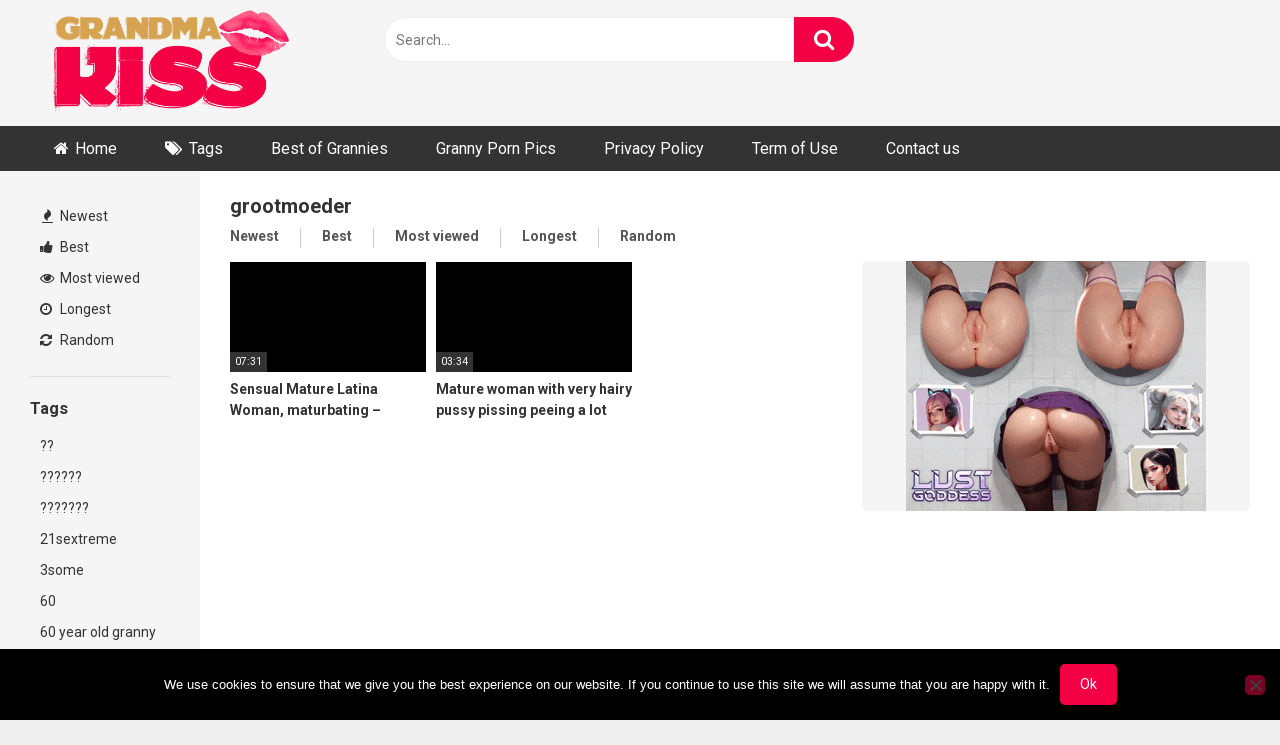

--- FILE ---
content_type: text/html; charset=UTF-8
request_url: https://grandmakiss.com/tag/grootmoeder/
body_size: 13084
content:
<!DOCTYPE html>


<html lang="en-US">
<head>
<meta charset="UTF-8">
<meta content='width=device-width, initial-scale=1.0, maximum-scale=1.0, user-scalable=0' name='viewport' />
<link rel="profile" href="https://gmpg.org/xfn/11">
<link rel="icon" href="https://grandmakiss.com/wp-content/uploads/2019/11/grandmakiss_logo.png">

<!-- Meta social networks -->

<!-- Temp Style -->


<style>
	.post-thumbnail {
		padding-bottom: 56.25%;
	}
	.post-thumbnail .wpst-trailer,
	.post-thumbnail img {
		object-fit: fill;
	}

        body.custom-background {
        background-image: url();
        background-color: #181818!important;
        background-repeat: repeat;
        background-attachment: fixed;
    }
    .site-title a {
        font-family: Open Sans;
        font-size: 36px;
    }
    .site-branding .logo img {
        max-width: 300px;
        max-height: 120px;
        margin-top: 0px;
        margin-left: 0px;
    }
    a,
    .site-title a i,
    .thumb-block:hover span.title,
    .categories-list .thumb-block:hover .entry-header .cat-title:before,
    .required,
    .post-like a:hover i,
    .top-bar i:hover,
    .menu-toggle i,
    .main-navigation.toggled li:hover > a,
    .main-navigation.toggled li.focus > a,
    .main-navigation.toggled li.current_page_item > a,
    .main-navigation.toggled li.current-menu-item > a,
    #filters .filters-select:after,
    .top-bar .membership a i,
    .thumb-block:hover .photos-count i,
    .aside-filters span:hover a,
    .aside-filters span:hover a i,
    .filters a.active,
    .filters a:hover,
    .archive-aside a:hover,
    #video-links a:hover,
    #video-links a:hover i,
    .video-share .video-share-url a#clickme:hover,
    a#show-sharing-buttons.active,
    a#show-sharing-buttons.active i,
    .morelink:hover,
    .morelink:hover i,
    .footer-menu-container a:hover,
    .categories-list .thumb-block:hover .entry-header span,
    .tags-letter-block .tag-items .tag-item a:hover,
    .menu-toggle-open,
    .search-open {
        color: #f30045;
    }
    button,
    .button,
    .btn,
    input[type="button"],
    input[type="reset"],
    input[type="submit"],
    .pagination ul li a.current,
    .pagination ul li a:hover,
    body #filters .label.secondary.active,
    .label.secondary:hover,
    .widget_categories ul li a:hover,
    a.tag-cloud-link:hover,
    .template-actors li a:hover,
    .rating-bar-meter,
    .vjs-play-progress,
    #filters .filters-options span:hover,
    .top-bar .social-share a:hover,
    .thumb-block:hover span.hd-video,
    .label:hover,
    .label:focus,
    .label:active,
    .mobile-pagination .pagination-nav span,
    .mobile-pagination .pagination-nav a {
        background-color: #f30045!important;
    }
    button:hover,
    .button:hover {
        background-color: lighten(#f30045,50%);
    }
    #video-tabs button.tab-link.active,
    .page-title,
    .page .entry-title,
    .comments-title,
    .comment-reply-title,
    input[type="text"]:focus,
    input[type="email"]:focus,
    input[type="url"]:focus,
    input[type="password"]:focus,
    input[type="search"]:focus,
    input[type="number"]:focus,
    input[type="tel"]:focus,
    input[type="range"]:focus,
    input[type="date"]:focus,
    input[type="month"]:focus,
    input[type="week"]:focus,
    input[type="time"]:focus,
    input[type="datetime"]:focus,
    input[type="datetime-local"]:focus,
    input[type="color"]:focus,
    textarea:focus,
    .filters a.active {
        border-color: #f30045!important;
    }
    ul li.current-menu-item a {
        border-bottom-color: #f30045!important;
    }
    .logo-watermark-img {
        max-width: px;
    }
    .video-js .vjs-big-play-button {
        background-color: #f30045!important;
        border-color: #f30045!important;
    }
</style>

<!-- Google Analytics -->

<!-- Meta Verification -->
<meta name="exoclick-site-verification" content="4110baebf4b9868464d2ec80fa8d1929" />
<meta name="hubtraffic-domain-validation"  content="3011b6aa350740f5" />
<meta name="xhamster-site-verification" content="4be2afc2f05be8efb5ed77e98abfbd5e"/>
<meta name="google-site-verification" content="jIatBa12gQygIKqPBJQ9bxiYs8vHeyMh8kdA1v6POiI" />
<meta name='robots' content='index, follow, max-image-preview:large, max-snippet:-1, max-video-preview:-1' />

	<!-- This site is optimized with the Yoast SEO plugin v26.8 - https://yoast.com/product/yoast-seo-wordpress/ -->
	<title>grootmoeder Archives -</title>
	<link rel="canonical" href="https://grandmakiss.com/tag/grootmoeder/" />
	<meta property="og:locale" content="en_US" />
	<meta property="og:type" content="article" />
	<meta property="og:title" content="grootmoeder Archives -" />
	<meta property="og:url" content="https://grandmakiss.com/tag/grootmoeder/" />
	<meta name="twitter:card" content="summary_large_image" />
	<script type="application/ld+json" class="yoast-schema-graph">{"@context":"https://schema.org","@graph":[{"@type":"CollectionPage","@id":"https://grandmakiss.com/tag/grootmoeder/","url":"https://grandmakiss.com/tag/grootmoeder/","name":"grootmoeder Archives -","isPartOf":{"@id":"https://grandmakiss.com/#website"},"primaryImageOfPage":{"@id":"https://grandmakiss.com/tag/grootmoeder/#primaryimage"},"image":{"@id":"https://grandmakiss.com/tag/grootmoeder/#primaryimage"},"thumbnailUrl":"https://grandmakiss.com/wp-content/uploads/2020/06/sensual-mature-latina-woman-maturbating-tasting-myself-touching-myself.jpg","breadcrumb":{"@id":"https://grandmakiss.com/tag/grootmoeder/#breadcrumb"},"inLanguage":"en-US"},{"@type":"ImageObject","inLanguage":"en-US","@id":"https://grandmakiss.com/tag/grootmoeder/#primaryimage","url":"https://grandmakiss.com/wp-content/uploads/2020/06/sensual-mature-latina-woman-maturbating-tasting-myself-touching-myself.jpg","contentUrl":"https://grandmakiss.com/wp-content/uploads/2020/06/sensual-mature-latina-woman-maturbating-tasting-myself-touching-myself.jpg","width":320,"height":180},{"@type":"BreadcrumbList","@id":"https://grandmakiss.com/tag/grootmoeder/#breadcrumb","itemListElement":[{"@type":"ListItem","position":1,"name":"Home","item":"https://grandmakiss.com/"},{"@type":"ListItem","position":2,"name":"grootmoeder"}]},{"@type":"WebSite","@id":"https://grandmakiss.com/#website","url":"https://grandmakiss.com/","name":"","description":"","publisher":{"@id":"https://grandmakiss.com/#/schema/person/f54281c25ebbeeed7df057c01591e1f9"},"potentialAction":[{"@type":"SearchAction","target":{"@type":"EntryPoint","urlTemplate":"https://grandmakiss.com/?s={search_term_string}"},"query-input":{"@type":"PropertyValueSpecification","valueRequired":true,"valueName":"search_term_string"}}],"inLanguage":"en-US"},{"@type":["Person","Organization"],"@id":"https://grandmakiss.com/#/schema/person/f54281c25ebbeeed7df057c01591e1f9","name":"admin","logo":{"@id":"https://grandmakiss.com/#/schema/person/image/"}}]}</script>
	<!-- / Yoast SEO plugin. -->


<link rel='dns-prefetch' href='//fonts.googleapis.com' />
<link rel="alternate" type="application/rss+xml" title=" &raquo; Feed" href="https://grandmakiss.com/feed/" />
<link rel="alternate" type="application/rss+xml" title=" &raquo; Comments Feed" href="https://grandmakiss.com/comments/feed/" />
<link rel="alternate" type="application/rss+xml" title=" &raquo; grootmoeder Tag Feed" href="https://grandmakiss.com/tag/grootmoeder/feed/" />
<style id='wp-img-auto-sizes-contain-inline-css' type='text/css'>
img:is([sizes=auto i],[sizes^="auto," i]){contain-intrinsic-size:3000px 1500px}
/*# sourceURL=wp-img-auto-sizes-contain-inline-css */
</style>
<style id='wp-emoji-styles-inline-css' type='text/css'>

	img.wp-smiley, img.emoji {
		display: inline !important;
		border: none !important;
		box-shadow: none !important;
		height: 1em !important;
		width: 1em !important;
		margin: 0 0.07em !important;
		vertical-align: -0.1em !important;
		background: none !important;
		padding: 0 !important;
	}
/*# sourceURL=wp-emoji-styles-inline-css */
</style>
<style id='wp-block-library-inline-css' type='text/css'>
:root{--wp-block-synced-color:#7a00df;--wp-block-synced-color--rgb:122,0,223;--wp-bound-block-color:var(--wp-block-synced-color);--wp-editor-canvas-background:#ddd;--wp-admin-theme-color:#007cba;--wp-admin-theme-color--rgb:0,124,186;--wp-admin-theme-color-darker-10:#006ba1;--wp-admin-theme-color-darker-10--rgb:0,107,160.5;--wp-admin-theme-color-darker-20:#005a87;--wp-admin-theme-color-darker-20--rgb:0,90,135;--wp-admin-border-width-focus:2px}@media (min-resolution:192dpi){:root{--wp-admin-border-width-focus:1.5px}}.wp-element-button{cursor:pointer}:root .has-very-light-gray-background-color{background-color:#eee}:root .has-very-dark-gray-background-color{background-color:#313131}:root .has-very-light-gray-color{color:#eee}:root .has-very-dark-gray-color{color:#313131}:root .has-vivid-green-cyan-to-vivid-cyan-blue-gradient-background{background:linear-gradient(135deg,#00d084,#0693e3)}:root .has-purple-crush-gradient-background{background:linear-gradient(135deg,#34e2e4,#4721fb 50%,#ab1dfe)}:root .has-hazy-dawn-gradient-background{background:linear-gradient(135deg,#faaca8,#dad0ec)}:root .has-subdued-olive-gradient-background{background:linear-gradient(135deg,#fafae1,#67a671)}:root .has-atomic-cream-gradient-background{background:linear-gradient(135deg,#fdd79a,#004a59)}:root .has-nightshade-gradient-background{background:linear-gradient(135deg,#330968,#31cdcf)}:root .has-midnight-gradient-background{background:linear-gradient(135deg,#020381,#2874fc)}:root{--wp--preset--font-size--normal:16px;--wp--preset--font-size--huge:42px}.has-regular-font-size{font-size:1em}.has-larger-font-size{font-size:2.625em}.has-normal-font-size{font-size:var(--wp--preset--font-size--normal)}.has-huge-font-size{font-size:var(--wp--preset--font-size--huge)}.has-text-align-center{text-align:center}.has-text-align-left{text-align:left}.has-text-align-right{text-align:right}.has-fit-text{white-space:nowrap!important}#end-resizable-editor-section{display:none}.aligncenter{clear:both}.items-justified-left{justify-content:flex-start}.items-justified-center{justify-content:center}.items-justified-right{justify-content:flex-end}.items-justified-space-between{justify-content:space-between}.screen-reader-text{border:0;clip-path:inset(50%);height:1px;margin:-1px;overflow:hidden;padding:0;position:absolute;width:1px;word-wrap:normal!important}.screen-reader-text:focus{background-color:#ddd;clip-path:none;color:#444;display:block;font-size:1em;height:auto;left:5px;line-height:normal;padding:15px 23px 14px;text-decoration:none;top:5px;width:auto;z-index:100000}html :where(.has-border-color){border-style:solid}html :where([style*=border-top-color]){border-top-style:solid}html :where([style*=border-right-color]){border-right-style:solid}html :where([style*=border-bottom-color]){border-bottom-style:solid}html :where([style*=border-left-color]){border-left-style:solid}html :where([style*=border-width]){border-style:solid}html :where([style*=border-top-width]){border-top-style:solid}html :where([style*=border-right-width]){border-right-style:solid}html :where([style*=border-bottom-width]){border-bottom-style:solid}html :where([style*=border-left-width]){border-left-style:solid}html :where(img[class*=wp-image-]){height:auto;max-width:100%}:where(figure){margin:0 0 1em}html :where(.is-position-sticky){--wp-admin--admin-bar--position-offset:var(--wp-admin--admin-bar--height,0px)}@media screen and (max-width:600px){html :where(.is-position-sticky){--wp-admin--admin-bar--position-offset:0px}}

/*# sourceURL=wp-block-library-inline-css */
</style><style id='global-styles-inline-css' type='text/css'>
:root{--wp--preset--aspect-ratio--square: 1;--wp--preset--aspect-ratio--4-3: 4/3;--wp--preset--aspect-ratio--3-4: 3/4;--wp--preset--aspect-ratio--3-2: 3/2;--wp--preset--aspect-ratio--2-3: 2/3;--wp--preset--aspect-ratio--16-9: 16/9;--wp--preset--aspect-ratio--9-16: 9/16;--wp--preset--color--black: #000000;--wp--preset--color--cyan-bluish-gray: #abb8c3;--wp--preset--color--white: #ffffff;--wp--preset--color--pale-pink: #f78da7;--wp--preset--color--vivid-red: #cf2e2e;--wp--preset--color--luminous-vivid-orange: #ff6900;--wp--preset--color--luminous-vivid-amber: #fcb900;--wp--preset--color--light-green-cyan: #7bdcb5;--wp--preset--color--vivid-green-cyan: #00d084;--wp--preset--color--pale-cyan-blue: #8ed1fc;--wp--preset--color--vivid-cyan-blue: #0693e3;--wp--preset--color--vivid-purple: #9b51e0;--wp--preset--gradient--vivid-cyan-blue-to-vivid-purple: linear-gradient(135deg,rgb(6,147,227) 0%,rgb(155,81,224) 100%);--wp--preset--gradient--light-green-cyan-to-vivid-green-cyan: linear-gradient(135deg,rgb(122,220,180) 0%,rgb(0,208,130) 100%);--wp--preset--gradient--luminous-vivid-amber-to-luminous-vivid-orange: linear-gradient(135deg,rgb(252,185,0) 0%,rgb(255,105,0) 100%);--wp--preset--gradient--luminous-vivid-orange-to-vivid-red: linear-gradient(135deg,rgb(255,105,0) 0%,rgb(207,46,46) 100%);--wp--preset--gradient--very-light-gray-to-cyan-bluish-gray: linear-gradient(135deg,rgb(238,238,238) 0%,rgb(169,184,195) 100%);--wp--preset--gradient--cool-to-warm-spectrum: linear-gradient(135deg,rgb(74,234,220) 0%,rgb(151,120,209) 20%,rgb(207,42,186) 40%,rgb(238,44,130) 60%,rgb(251,105,98) 80%,rgb(254,248,76) 100%);--wp--preset--gradient--blush-light-purple: linear-gradient(135deg,rgb(255,206,236) 0%,rgb(152,150,240) 100%);--wp--preset--gradient--blush-bordeaux: linear-gradient(135deg,rgb(254,205,165) 0%,rgb(254,45,45) 50%,rgb(107,0,62) 100%);--wp--preset--gradient--luminous-dusk: linear-gradient(135deg,rgb(255,203,112) 0%,rgb(199,81,192) 50%,rgb(65,88,208) 100%);--wp--preset--gradient--pale-ocean: linear-gradient(135deg,rgb(255,245,203) 0%,rgb(182,227,212) 50%,rgb(51,167,181) 100%);--wp--preset--gradient--electric-grass: linear-gradient(135deg,rgb(202,248,128) 0%,rgb(113,206,126) 100%);--wp--preset--gradient--midnight: linear-gradient(135deg,rgb(2,3,129) 0%,rgb(40,116,252) 100%);--wp--preset--font-size--small: 13px;--wp--preset--font-size--medium: 20px;--wp--preset--font-size--large: 36px;--wp--preset--font-size--x-large: 42px;--wp--preset--spacing--20: 0.44rem;--wp--preset--spacing--30: 0.67rem;--wp--preset--spacing--40: 1rem;--wp--preset--spacing--50: 1.5rem;--wp--preset--spacing--60: 2.25rem;--wp--preset--spacing--70: 3.38rem;--wp--preset--spacing--80: 5.06rem;--wp--preset--shadow--natural: 6px 6px 9px rgba(0, 0, 0, 0.2);--wp--preset--shadow--deep: 12px 12px 50px rgba(0, 0, 0, 0.4);--wp--preset--shadow--sharp: 6px 6px 0px rgba(0, 0, 0, 0.2);--wp--preset--shadow--outlined: 6px 6px 0px -3px rgb(255, 255, 255), 6px 6px rgb(0, 0, 0);--wp--preset--shadow--crisp: 6px 6px 0px rgb(0, 0, 0);}:where(.is-layout-flex){gap: 0.5em;}:where(.is-layout-grid){gap: 0.5em;}body .is-layout-flex{display: flex;}.is-layout-flex{flex-wrap: wrap;align-items: center;}.is-layout-flex > :is(*, div){margin: 0;}body .is-layout-grid{display: grid;}.is-layout-grid > :is(*, div){margin: 0;}:where(.wp-block-columns.is-layout-flex){gap: 2em;}:where(.wp-block-columns.is-layout-grid){gap: 2em;}:where(.wp-block-post-template.is-layout-flex){gap: 1.25em;}:where(.wp-block-post-template.is-layout-grid){gap: 1.25em;}.has-black-color{color: var(--wp--preset--color--black) !important;}.has-cyan-bluish-gray-color{color: var(--wp--preset--color--cyan-bluish-gray) !important;}.has-white-color{color: var(--wp--preset--color--white) !important;}.has-pale-pink-color{color: var(--wp--preset--color--pale-pink) !important;}.has-vivid-red-color{color: var(--wp--preset--color--vivid-red) !important;}.has-luminous-vivid-orange-color{color: var(--wp--preset--color--luminous-vivid-orange) !important;}.has-luminous-vivid-amber-color{color: var(--wp--preset--color--luminous-vivid-amber) !important;}.has-light-green-cyan-color{color: var(--wp--preset--color--light-green-cyan) !important;}.has-vivid-green-cyan-color{color: var(--wp--preset--color--vivid-green-cyan) !important;}.has-pale-cyan-blue-color{color: var(--wp--preset--color--pale-cyan-blue) !important;}.has-vivid-cyan-blue-color{color: var(--wp--preset--color--vivid-cyan-blue) !important;}.has-vivid-purple-color{color: var(--wp--preset--color--vivid-purple) !important;}.has-black-background-color{background-color: var(--wp--preset--color--black) !important;}.has-cyan-bluish-gray-background-color{background-color: var(--wp--preset--color--cyan-bluish-gray) !important;}.has-white-background-color{background-color: var(--wp--preset--color--white) !important;}.has-pale-pink-background-color{background-color: var(--wp--preset--color--pale-pink) !important;}.has-vivid-red-background-color{background-color: var(--wp--preset--color--vivid-red) !important;}.has-luminous-vivid-orange-background-color{background-color: var(--wp--preset--color--luminous-vivid-orange) !important;}.has-luminous-vivid-amber-background-color{background-color: var(--wp--preset--color--luminous-vivid-amber) !important;}.has-light-green-cyan-background-color{background-color: var(--wp--preset--color--light-green-cyan) !important;}.has-vivid-green-cyan-background-color{background-color: var(--wp--preset--color--vivid-green-cyan) !important;}.has-pale-cyan-blue-background-color{background-color: var(--wp--preset--color--pale-cyan-blue) !important;}.has-vivid-cyan-blue-background-color{background-color: var(--wp--preset--color--vivid-cyan-blue) !important;}.has-vivid-purple-background-color{background-color: var(--wp--preset--color--vivid-purple) !important;}.has-black-border-color{border-color: var(--wp--preset--color--black) !important;}.has-cyan-bluish-gray-border-color{border-color: var(--wp--preset--color--cyan-bluish-gray) !important;}.has-white-border-color{border-color: var(--wp--preset--color--white) !important;}.has-pale-pink-border-color{border-color: var(--wp--preset--color--pale-pink) !important;}.has-vivid-red-border-color{border-color: var(--wp--preset--color--vivid-red) !important;}.has-luminous-vivid-orange-border-color{border-color: var(--wp--preset--color--luminous-vivid-orange) !important;}.has-luminous-vivid-amber-border-color{border-color: var(--wp--preset--color--luminous-vivid-amber) !important;}.has-light-green-cyan-border-color{border-color: var(--wp--preset--color--light-green-cyan) !important;}.has-vivid-green-cyan-border-color{border-color: var(--wp--preset--color--vivid-green-cyan) !important;}.has-pale-cyan-blue-border-color{border-color: var(--wp--preset--color--pale-cyan-blue) !important;}.has-vivid-cyan-blue-border-color{border-color: var(--wp--preset--color--vivid-cyan-blue) !important;}.has-vivid-purple-border-color{border-color: var(--wp--preset--color--vivid-purple) !important;}.has-vivid-cyan-blue-to-vivid-purple-gradient-background{background: var(--wp--preset--gradient--vivid-cyan-blue-to-vivid-purple) !important;}.has-light-green-cyan-to-vivid-green-cyan-gradient-background{background: var(--wp--preset--gradient--light-green-cyan-to-vivid-green-cyan) !important;}.has-luminous-vivid-amber-to-luminous-vivid-orange-gradient-background{background: var(--wp--preset--gradient--luminous-vivid-amber-to-luminous-vivid-orange) !important;}.has-luminous-vivid-orange-to-vivid-red-gradient-background{background: var(--wp--preset--gradient--luminous-vivid-orange-to-vivid-red) !important;}.has-very-light-gray-to-cyan-bluish-gray-gradient-background{background: var(--wp--preset--gradient--very-light-gray-to-cyan-bluish-gray) !important;}.has-cool-to-warm-spectrum-gradient-background{background: var(--wp--preset--gradient--cool-to-warm-spectrum) !important;}.has-blush-light-purple-gradient-background{background: var(--wp--preset--gradient--blush-light-purple) !important;}.has-blush-bordeaux-gradient-background{background: var(--wp--preset--gradient--blush-bordeaux) !important;}.has-luminous-dusk-gradient-background{background: var(--wp--preset--gradient--luminous-dusk) !important;}.has-pale-ocean-gradient-background{background: var(--wp--preset--gradient--pale-ocean) !important;}.has-electric-grass-gradient-background{background: var(--wp--preset--gradient--electric-grass) !important;}.has-midnight-gradient-background{background: var(--wp--preset--gradient--midnight) !important;}.has-small-font-size{font-size: var(--wp--preset--font-size--small) !important;}.has-medium-font-size{font-size: var(--wp--preset--font-size--medium) !important;}.has-large-font-size{font-size: var(--wp--preset--font-size--large) !important;}.has-x-large-font-size{font-size: var(--wp--preset--font-size--x-large) !important;}
/*# sourceURL=global-styles-inline-css */
</style>

<style id='classic-theme-styles-inline-css' type='text/css'>
/*! This file is auto-generated */
.wp-block-button__link{color:#fff;background-color:#32373c;border-radius:9999px;box-shadow:none;text-decoration:none;padding:calc(.667em + 2px) calc(1.333em + 2px);font-size:1.125em}.wp-block-file__button{background:#32373c;color:#fff;text-decoration:none}
/*# sourceURL=/wp-includes/css/classic-themes.min.css */
</style>
<link rel='stylesheet' id='cookie-notice-front-css' href='https://grandmakiss.com/wp-content/plugins/cookie-notice/css/front.min.css?ver=2.5.11' type='text/css' media='all' />
<link rel='stylesheet' id='wpst-font-awesome-css' href='https://grandmakiss.com/wp-content/themes/ultimatube/assets/stylesheets/font-awesome/css/font-awesome.min.css?ver=4.7.0' type='text/css' media='all' />
<link rel='stylesheet' id='wpst-style-css' href='https://grandmakiss.com/wp-content/themes/ultimatube/style.css?ver=1.2.3.1649610417' type='text/css' media='all' />
<link rel='stylesheet' id='wpst-roboto-font-css' href='https://fonts.googleapis.com/css?family=Roboto%3A400%2C700&#038;ver=1.2.3' type='text/css' media='all' />
<script type="6f73ac03f7374f97d7ad1fbf-text/javascript" id="cookie-notice-front-js-before">
/* <![CDATA[ */
var cnArgs = {"ajaxUrl":"https:\/\/grandmakiss.com\/wp-admin\/admin-ajax.php","nonce":"4b6e9aae56","hideEffect":"fade","position":"bottom","onScroll":false,"onScrollOffset":100,"onClick":false,"cookieName":"cookie_notice_accepted","cookieTime":2592000,"cookieTimeRejected":2592000,"globalCookie":false,"redirection":false,"cache":false,"revokeCookies":false,"revokeCookiesOpt":"automatic"};

//# sourceURL=cookie-notice-front-js-before
/* ]]> */
</script>
<script type="6f73ac03f7374f97d7ad1fbf-text/javascript" src="https://grandmakiss.com/wp-content/plugins/cookie-notice/js/front.min.js?ver=2.5.11" id="cookie-notice-front-js"></script>
<script type="6f73ac03f7374f97d7ad1fbf-text/javascript" src="https://grandmakiss.com/wp-includes/js/jquery/jquery.min.js?ver=3.7.1" id="jquery-core-js"></script>
<script type="6f73ac03f7374f97d7ad1fbf-text/javascript" src="https://grandmakiss.com/wp-includes/js/jquery/jquery-migrate.min.js?ver=3.4.1" id="jquery-migrate-js"></script>
<link rel="https://api.w.org/" href="https://grandmakiss.com/wp-json/" /><link rel="alternate" title="JSON" type="application/json" href="https://grandmakiss.com/wp-json/wp/v2/tags/955" /><link rel="EditURI" type="application/rsd+xml" title="RSD" href="https://grandmakiss.com/xmlrpc.php?rsd" />
<meta name="generator" content="WordPress 6.9" />
<!-- Google tag (gtag.js) -->
<script async src="https://www.googletagmanager.com/gtag/js?id=G-28VK96XB8J" type="6f73ac03f7374f97d7ad1fbf-text/javascript"></script>
<script type="6f73ac03f7374f97d7ad1fbf-text/javascript">
  window.dataLayer = window.dataLayer || [];
  function gtag(){dataLayer.push(arguments);}
  gtag('js', new Date());

  gtag('config', 'G-28VK96XB8J');
	gtag('config', 'G-QJN6NX0BZC');
</script></head>  <body class="archive tag tag-grootmoeder tag-955 wp-theme-ultimatube cookies-not-set hfeed">  <div id="page"> 	<a class="skip-link screen-reader-text" href="#content">Skip to content</a>  	<div class="header row"> 		<div class="site-branding"> 			<div class="logo"> 									<a href="https://grandmakiss.com/" rel="home" title=""><img src="https://grandmakiss.com/wp-content/uploads/2019/11/grandmakiss_logo.png" alt=""></a> 				 							</div> 		</div><!-- .site-branding --> 		 		<div class="search-menu-mobile">     <div class="header-search-mobile">         <i class="fa fa-search"></i>         </div>	     <div id="menu-toggle">         <i class="fa fa-bars"></i>     </div> </div>  <div class="header-search">     <form method="get" id="searchform" action="https://grandmakiss.com/">                             <input class="input-group-field" value="Search..." name="s" id="s" onfocus="if (!window.__cfRLUnblockHandlers) return false; if (this.value == 'Search...') {this.value = '';}" onblur="if (!window.__cfRLUnblockHandlers) return false; if (this.value == '') {this.value = 'Search...';}" type="text" data-cf-modified-6f73ac03f7374f97d7ad1fbf-="" />                          <input class="fa-input" type="submit" id="searchsubmit" value="&#xf002;" />             </form> </div> 		<nav id="site-navigation" class="main-navigation" role="navigation"> 						<div id="head-mobile"></div> 			<div class="button-nav"></div>			 			<ul id="menu-main-menu" class="menu"><li id="menu-item-11" class="home-icon menu-item menu-item-type-custom menu-item-object-custom menu-item-home menu-item-11"><a href="https://grandmakiss.com">Home</a></li> <li id="menu-item-13" class="tag-icon menu-item menu-item-type-post_type menu-item-object-page menu-item-13"><a href="https://grandmakiss.com/tags/">Tags</a></li> <li id="menu-item-828" class="menu-item menu-item-type-custom menu-item-object-custom menu-item-828"><a target="_blank" rel="dofollow" href="https://bestofgrannysex.com/">Best of Grannies</a></li> <li id="menu-item-831" class="menu-item menu-item-type-custom menu-item-object-custom menu-item-831"><a target="_blank" rel="dofollow" href="https://www.granny-pornpics.com/">Granny Porn Pics</a></li> <li id="menu-item-518" class="menu-item menu-item-type-post_type menu-item-object-page menu-item-518"><a href="https://grandmakiss.com/privacy-policy/">Privacy Policy</a></li> <li id="menu-item-519" class="menu-item menu-item-type-post_type menu-item-object-page menu-item-519"><a href="https://grandmakiss.com/term-of-use/">Term of Use</a></li> <li id="menu-item-516" class="menu-item menu-item-type-post_type menu-item-object-page menu-item-516"><a href="https://grandmakiss.com/contact-us/">Contact us</a></li> </ul>		</nav> 	</div> 	<div class="clear"></div>   			<div class="happy-header-mobile"> 			<script type="6f73ac03f7374f97d7ad1fbf-application/javascript">
    var ad_idzone = "3602849",
    ad_width = "300",
    ad_height = "100"
</script>  <script type="6f73ac03f7374f97d7ad1fbf-application/javascript" src="https://a.exosrv.com/ads.js"></script>  <noscript>      <iframe src="https://syndication.exosrv.com/ads-iframe-display.php?idzone=3602849&output=noscript&type=300x100" width="300" height="100" scrolling="no" marginwidth="0" marginheight="0" frameborder="0"></iframe>  </noscript>		</div>		 	 	<div id="content" class="site-content row"> 	<div id="primary" class="content-area"> 		<main id="main" class="site-main with-aside" role="main"> 			<div class="archive-aside">                          <div class="aside-block aside-filters">        	             <span><a class="" href="https://grandmakiss.com/?filter=latest"><i class="fa fa-fire"></i> Newest</a></span>             <span><a class="" href="https://grandmakiss.com/?filter=popular"><i class="fa fa-thumbs-up"></i> Best</a></span>             <span><a class="" href="https://grandmakiss.com/?filter=most-viewed"><i class="fa fa-eye"></i> Most viewed</a></span>			             <span><a class="" href="https://grandmakiss.com/?filter=longest"><i class="fa fa-clock-o"></i> Longest</a></span>             <span><a class="" href="https://grandmakiss.com/?filter=random"><i class="fa fa-refresh"></i> Random</a></span>              </div>                     <div class="aside-block aside-tags">             <h3>Tags</h3>             <a href="https://grandmakiss.com/tag/%e7%a5%96%e6%af%8d/" class="">??</a><a href="https://grandmakiss.com/tag/%ce%b3%ce%b9%ce%b1%ce%b3%ce%b9%ce%ac/" class="">??????</a><a href="https://grandmakiss.com/tag/%d0%b1%d0%b0%d0%b1%d1%83%d1%88%d0%ba%d0%b0/" class="">???????</a><a href="https://grandmakiss.com/tag/21sextreme/" class="">21sextreme</a><a href="https://grandmakiss.com/tag/3some/" class="">3some</a><a href="https://grandmakiss.com/tag/60/" class="">60</a><a href="https://grandmakiss.com/tag/60-year-old-granny/" class="">60 year old granny</a><a href="https://grandmakiss.com/tag/abuela/" class="">abuela</a><a href="https://grandmakiss.com/tag/action/" class="">action</a><a href="https://grandmakiss.com/tag/adult-toys/" class="">adult toys</a>                <a class="show-all-link" href="https://grandmakiss.com/tags" title="All tags">All tags <i class="fa fa-angle-right"></i></a>                     </div>         </div>			<div class="archive-content clearfix-after"> 									<header class="page-header"> 						<h1 class="widget-title">grootmoeder</h1>             <div class="filters">         <a class="filter-title" href="#!">Newest</a>         <div class="filters-list">             	                 <a class="" href="/tag/grootmoeder/?filter=latest">Newest</a>                 <a class="" href="/tag/grootmoeder/?filter=popular">Best</a>	                 <a class="" href="/tag/grootmoeder/?filter=most-viewed">Most viewed</a>				                 <a class="" href="/tag/grootmoeder/?filter=longest">Longest</a>                 <a class="" href="/tag/grootmoeder/?filter=random">Random</a>	                     </div>     </div> 					</header><!-- .page-header --> 									 					<div class="video-list-content with-happy">						 						<div class="videos-list">						 							<article id="post-1639" class="thumb-block post-1639 post type-post status-publish format-video has-post-thumbnail hentry category-grannies tag-954 tag-957 tag-960 tag-abuela tag-big-boobs tag-grand-mere tag-grandmother tag-grootmoeder tag-latin tag-masturbate tag-mom tag-mormor tag-mother tag-nonna tag-old tag-oma post_format-post-format-video"> 	<a href="https://grandmakiss.com/2025/10/11/sensual-mature-latina-woman-maturbating-tasting-myself-touching-myself/" title="Sensual Mature Latina Woman, maturbating &#8211; tasting myself, touching myself!">  		<!-- Trailer --> 		 					<!-- Thumbnail --> 			<div class="post-thumbnail thumbs-rotation" data-thumbs='https://ci.phncdn.com/videos/202004/30/308951231/original/(m=eafTGgaaaa)(mh=XmA8Rfjeg8HtJgZW)1.jpg,https://ci.phncdn.com/videos/202004/30/308951231/original/(m=eafTGgaaaa)(mh=XmA8Rfjeg8HtJgZW)2.jpg,https://ci.phncdn.com/videos/202004/30/308951231/original/(m=eafTGgaaaa)(mh=XmA8Rfjeg8HtJgZW)3.jpg,https://ci.phncdn.com/videos/202004/30/308951231/original/(m=eafTGgaaaa)(mh=XmA8Rfjeg8HtJgZW)4.jpg,https://ci.phncdn.com/videos/202004/30/308951231/original/(m=eafTGgaaaa)(mh=XmA8Rfjeg8HtJgZW)5.jpg,https://ci.phncdn.com/videos/202004/30/308951231/original/(m=eafTGgaaaa)(mh=XmA8Rfjeg8HtJgZW)6.jpg,https://ci.phncdn.com/videos/202004/30/308951231/original/(m=eafTGgaaaa)(mh=XmA8Rfjeg8HtJgZW)7.jpg,https://ci.phncdn.com/videos/202004/30/308951231/original/(m=eafTGgaaaa)(mh=XmA8Rfjeg8HtJgZW)8.jpg,https://ci.phncdn.com/videos/202004/30/308951231/original/(m=eafTGgaaaa)(mh=XmA8Rfjeg8HtJgZW)9.jpg,https://ci.phncdn.com/videos/202004/30/308951231/original/(m=eafTGgaaaa)(mh=XmA8Rfjeg8HtJgZW)10.jpg,https://ci.phncdn.com/videos/202004/30/308951231/original/(m=eafTGgaaaa)(mh=XmA8Rfjeg8HtJgZW)11.jpg,https://ci.phncdn.com/videos/202004/30/308951231/original/(m=eafTGgaaaa)(mh=XmA8Rfjeg8HtJgZW)12.jpg,https://ci.phncdn.com/videos/202004/30/308951231/original/(m=eafTGgaaaa)(mh=XmA8Rfjeg8HtJgZW)13.jpg,https://ci.phncdn.com/videos/202004/30/308951231/original/(m=eafTGgaaaa)(mh=XmA8Rfjeg8HtJgZW)14.jpg,https://ci.phncdn.com/videos/202004/30/308951231/original/(m=eafTGgaaaa)(mh=XmA8Rfjeg8HtJgZW)15.jpg,https://ci.phncdn.com/videos/202004/30/308951231/original/(m=eafTGgaaaa)(mh=XmA8Rfjeg8HtJgZW)16.jpg'> 				<img data-src="https://grandmakiss.com/wp-content/uploads/2020/06/sensual-mature-latina-woman-maturbating-tasting-myself-touching-myself.jpg" alt="Sensual Mature Latina Woman, maturbating &#8211; tasting myself, touching myself!" src="https://grandmakiss.com/wp-content/themes/ultimatube/assets/img/px.gif">												<span class="duration">07:31</span>			</div>  		 		<header class="entry-header"> 			<span class="title">Sensual Mature Latina Woman, maturbating &#8211; tasting myself, touching myself!</span>  					</header><!-- .entry-header --> 	</a> </article><!-- #post-## --> <article id="post-1661" class="thumb-block post-1661 post type-post status-publish format-video has-post-thumbnail hentry category-grannies tag-954 tag-957 tag-960 tag-abuela tag-avo tag-babicka tag-grandmother tag-granny tag-grootmoeder tag-latin tag-old tag-oma post_format-post-format-video"> 	<a href="https://grandmakiss.com/2025/06/23/mature-woman-with-very-hairy-pussy-pissing-peeing-a-lot/" title="Mature woman with very hairy pussy pissing peeing a lot">  		<!-- Trailer --> 		 					<!-- Thumbnail --> 			<div class="post-thumbnail thumbs-rotation" data-thumbs='https://di.phncdn.com/videos/202005/22/316546181/original/(m=eafTGgaaaa)(mh=FePWxALV9o0_Ty2Z)1.jpg,https://di.phncdn.com/videos/202005/22/316546181/original/(m=eafTGgaaaa)(mh=FePWxALV9o0_Ty2Z)2.jpg,https://di.phncdn.com/videos/202005/22/316546181/original/(m=eafTGgaaaa)(mh=FePWxALV9o0_Ty2Z)3.jpg,https://di.phncdn.com/videos/202005/22/316546181/original/(m=eafTGgaaaa)(mh=FePWxALV9o0_Ty2Z)4.jpg,https://di.phncdn.com/videos/202005/22/316546181/original/(m=eafTGgaaaa)(mh=FePWxALV9o0_Ty2Z)5.jpg,https://di.phncdn.com/videos/202005/22/316546181/original/(m=eafTGgaaaa)(mh=FePWxALV9o0_Ty2Z)6.jpg,https://di.phncdn.com/videos/202005/22/316546181/original/(m=eafTGgaaaa)(mh=FePWxALV9o0_Ty2Z)7.jpg,https://di.phncdn.com/videos/202005/22/316546181/original/(m=eafTGgaaaa)(mh=FePWxALV9o0_Ty2Z)8.jpg,https://di.phncdn.com/videos/202005/22/316546181/original/(m=eafTGgaaaa)(mh=FePWxALV9o0_Ty2Z)9.jpg,https://di.phncdn.com/videos/202005/22/316546181/original/(m=eafTGgaaaa)(mh=FePWxALV9o0_Ty2Z)10.jpg,https://di.phncdn.com/videos/202005/22/316546181/original/(m=eafTGgaaaa)(mh=FePWxALV9o0_Ty2Z)11.jpg,https://di.phncdn.com/videos/202005/22/316546181/original/(m=eafTGgaaaa)(mh=FePWxALV9o0_Ty2Z)12.jpg,https://di.phncdn.com/videos/202005/22/316546181/original/(m=eafTGgaaaa)(mh=FePWxALV9o0_Ty2Z)13.jpg,https://di.phncdn.com/videos/202005/22/316546181/original/(m=eafTGgaaaa)(mh=FePWxALV9o0_Ty2Z)14.jpg,https://di.phncdn.com/videos/202005/22/316546181/original/(m=eafTGgaaaa)(mh=FePWxALV9o0_Ty2Z)15.jpg,https://di.phncdn.com/videos/202005/22/316546181/original/(m=eafTGgaaaa)(mh=FePWxALV9o0_Ty2Z)16.jpg'> 				<img data-src="https://grandmakiss.com/wp-content/uploads/2020/06/mature-woman-with-very-hairy-pussy-pissing-peeing-a-lot.jpg" alt="Mature woman with very hairy pussy pissing peeing a lot" src="https://grandmakiss.com/wp-content/themes/ultimatube/assets/img/px.gif">												<span class="duration">03:34</span>			</div>  		 		<header class="entry-header"> 			<span class="title">Mature woman with very hairy pussy pissing peeing a lot</span>  					</header><!-- .entry-header --> 	</a> </article><!-- #post-## --> 						</div> 													<div class="video-archive-ad"> 								<iframe src="//a.realsrv.com/iframe.php?idzone=5025164&size=300x250" width="300" height="250" scrolling="no" marginwidth="0" marginheight="0" frameborder="0"></iframe>							</div> 											</div> 								</div> 		</main><!-- #main --> 	</div><!-- #primary --> 		<div class="clear"></div>  					<div class="happy-footer"> 				<script type="6f73ac03f7374f97d7ad1fbf-text/javascript">
    var ad_idzone = "3602813",
    ad_width = "728",
    ad_height = "90"
</script>  <script type="6f73ac03f7374f97d7ad1fbf-text/javascript" src="https://a.exosrv.com/ads.js"></script>  <noscript>      <iframe src="https://syndication.exosrv.com/ads-iframe-display.php?idzone=3602813&output=noscript&type=728x90" width="728" height="90" scrolling="no" marginwidth="0" marginheight="0" frameborder="0"></iframe>  </noscript>			</div> 							<div class="happy-footer-mobile"> 				<script type="6f73ac03f7374f97d7ad1fbf-text/javascript">
    var ad_idzone = "3602857",
    ad_width = "300",
    ad_height = "100"
</script>  <script type="6f73ac03f7374f97d7ad1fbf-text/javascript" src="https://a.exosrv.com/ads.js"></script>  <noscript>      <iframe src="https://syndication.exosrv.com/ads-iframe-display.php?idzone=3602857&output=noscript&type=300x100" width="300" height="100" scrolling="no" marginwidth="0" marginheight="0" frameborder="0"></iframe>  </noscript>			</div> 				 		 		<footer id="colophon" class="site-footer" role="contentinfo"> 			 							<div class="site-info"> 					<h1>Our friends:</h1>    <a target="_blank" rel="dofollow" href="https://rapelust.com/movies/" "dofollow""_newpage">Rape In Movies</a> |  <a target="_blank" rel="nofollow" href="https://throatlust.com/tags/">New Deepthroat Porn</a> |  <a target="_blank" rel="nofollow" href="https://apex-legends-porn.com/">Apex Legends Porn</a> |  <a href='https://thebestfetishsites.com/best-granny-porn-sites/' rel='dofollow' target='_blank'>Granny Fetish Sites</a> |  <a href='https://www.thepornlist.net/mature-porn-sites/' rel='dofollow' target='_blank'>Best Mature porn Sites</a> |  <a href='https://pornwhitelist.com/granny-porn-sites/' rel='dofollow' target='_blank'>Best Mature porn Sites</a> |  <a href='https://porndabster.com/best-granny-porn-sites/' rel='dofollow' target='_blank'>Best Granny Porn Sites</a> |  <a href='https://porngrader.com/' rel='dofollow' target='_blank'>PornGrader</a> |  <a href='https://thepornmap.com/list/granny-porn-sites/' rel='dofollow' target='_blank'>Granny Porn Sites</a> |				</div> 			 					</footer><!-- #colophon --> 	</div><!-- #content -->	 </div><!-- #page -->  <a class="button" href="#" id="back-to-top" title="Back to top"><i class="fa fa-chevron-up"></i></a>  <script type="speculationrules">
{"prefetch":[{"source":"document","where":{"and":[{"href_matches":"/*"},{"not":{"href_matches":["/wp-*.php","/wp-admin/*","/wp-content/uploads/*","/wp-content/*","/wp-content/plugins/*","/wp-content/themes/ultimatube/*","/*\\?(.+)"]}},{"not":{"selector_matches":"a[rel~=\"nofollow\"]"}},{"not":{"selector_matches":".no-prefetch, .no-prefetch a"}}]},"eagerness":"conservative"}]}
</script> 		<div class="modal fade wpst-user-modal" id="wpst-user-modal" tabindex="-1" role="dialog" aria-hidden="true"> 			<div class="modal-dialog" data-active-tab=""> 				<div class="modal-content"> 					<div class="modal-body"> 					<a href="#" class="close" data-dismiss="modal" aria-label="Close"><i class="fa fa-remove"></i></a> 						<!-- Register form --> 						<div class="wpst-register">	 															<div class="alert alert-danger">Registration is disabled.</div> 													</div>  						<!-- Login form --> 						<div class="wpst-login">							  							<h3>Login to </h3> 						 							<form id="wpst_login_form" action="https://grandmakiss.com/" method="post">  								<div class="form-field"> 									<label>Username</label> 									<input class="form-control input-lg required" name="wpst_user_login" type="text"/> 								</div> 								<div class="form-field"> 									<label for="wpst_user_pass">Password</label> 									<input class="form-control input-lg required" name="wpst_user_pass" id="wpst_user_pass" type="password"/> 								</div> 								<div class="form-field lost-password"> 									<input type="hidden" name="action" value="wpst_login_member"/> 									<button class="btn btn-theme btn-lg" data-loading-text="Loading..." type="submit">Login</button> <a class="alignright" href="#wpst-reset-password">Lost Password?</a> 								</div> 								<input type="hidden" id="login-security" name="login-security" value="709d711a65" /><input type="hidden" name="_wp_http_referer" value="/tag/grootmoeder/" />							</form> 							<div class="wpst-errors"></div> 						</div>  						<!-- Lost Password form --> 						<div class="wpst-reset-password">							  							<h3>Reset Password</h3> 							<p>Enter the username or e-mail you used in your profile. A password reset link will be sent to you by email.</p> 						 							<form id="wpst_reset_password_form" action="https://grandmakiss.com/" method="post"> 								<div class="form-field"> 									<label for="wpst_user_or_email">Username or E-mail</label> 									<input class="form-control input-lg required" name="wpst_user_or_email" id="wpst_user_or_email" type="text"/> 								</div> 								<div class="form-field"> 									<input type="hidden" name="action" value="wpst_reset_password"/> 									<button class="btn btn-theme btn-lg" data-loading-text="Loading..." type="submit">Get new password</button> 								</div> 								<input type="hidden" id="password-security" name="password-security" value="709d711a65" /><input type="hidden" name="_wp_http_referer" value="/tag/grootmoeder/" />							</form> 							<div class="wpst-errors"></div> 						</div>  						<div class="wpst-loading"> 							<p><i class="fa fa-refresh fa-spin"></i><br>Loading...</p> 						</div> 					</div> 					<div class="modal-footer"> 						<span class="wpst-register-footer">Don&#039;t have an account? <a href="#wpst-register">Sign up</a></span> 						<span class="wpst-login-footer">Already have an account? <a href="#wpst-login">Login</a></span> 					</div>				 				</div> 			</div> 		</div> <div id="page" style="margin-top:0px;">  	<div class="site-branding row">  <footer id="colophon" class="site-footer br-bottom-10" role="contentinfo" style="margin:0px;padding:0px;">  	  <div class="row" style="margin-top: 0px;">			  							  <div class="site-info" style="margin-top: 0px;">    <style>  .plink{  	text-decoration:none;    	/*font-family: Verdana, Geneva, sans-serif;*/  	padding-right:15px;  }  .plink:hover{  	text-decoration:underline;    }  </style>  <div style='line-height:20px;text-align:left;padding:10px;'>  <div style='font-size:20px;padding-left:3px;padding-bottom:10px;font-weight:bold;'><br>More Free Porn sites:</div><table class='table table-striped table-sm'><tr><td style='min-width:100px;white-space:nowrap;text-align:right;padding-right:5px;' valign='top'><b>Fetish porn</b>:</td><td style=''  valign='top' ><a href='https://meshporn.com' class='plink' target='_openlink_1' style='white-space:pre-line;'>Mesh and Stocking porn</a><a href='https://pregnantsexxx.com/' class='plink' target='_openlink_2' style='white-space:pre-line;'>Pregnant Porn movies</a><a href='https://fpovxxx.com/' class='plink' target='_openlink_3' style='white-space:pre-line;'>Female POV videos</a><a href='https://squirtgameporn.com/' class='plink' target='_openlink_4' style='white-space:pre-line;'>Squirt Game Porn</a><a href='https://massagecum.com/' class='plink' target='_openlink_5' style='white-space:pre-line;'>MassageCum.com</a><a href='https://outdoorbanger.com/' class='plink' target='_openlink_6' style='white-space:pre-line;'>OutdoorBanger.com</a><a href='https://fuckingmachineporn.com' class='plink' target='_openlink_7' style='white-space:pre-line;'>FuckingMachinePorn</a><a href='https://peggingxxx.com' class='plink' target='_openlink_8' style='white-space:pre-line;'>PeggingXXX.com</a><a href='https://pussyslide.com' class='plink' target='_openlink_9' style='white-space:pre-line;'>PussySlide.com</a><a href='https://padapawn.com' class='plink' target='_openlink_10' style='white-space:pre-line;'>Fake Doctor Porn</a></td></tr><tr><td style='min-width:100px;white-space:nowrap;text-align:right;padding-right:5px;' valign='top'><b>Teen Porn Sites</b>:</td><td style=''  valign='top' ><a href='https://teens4all.com' class='plink' target='_openlink_11' style='white-space:pre-line;'>Teens4All.com</a><a href='https://candyschoolgirls.com/' class='plink' target='_openlink_12' style='white-space:pre-line;'>Candy School Girls porn</a><a href='https://friendzonesex.com/' class='plink' target='_openlink_13' style='white-space:pre-line;'>Friendzone Sex videos</a><a href='https://teensforall.com' class='plink' target='_openlink_14' style='white-space:pre-line;'>Teens For All Sex</a><a href='https://upteenxxx.com/' class='plink' target='_openlink_15' style='white-space:pre-line;'>UpTeenXXX</a></td></tr><tr><td style='min-width:100px;white-space:nowrap;text-align:right;padding-right:5px;' valign='top'><b>Premium Porn Sites</b>:</td><td style=''  valign='top' ><a href='https://assanalized.com/' class='plink' target='_openlink_16' style='white-space:pre-line;'>AssAnalized</a><a href='https://top20pornsites.com' class='plink' target='_openlink_17' style='white-space:pre-line;'>Top 20 porn sites</a><a href='https://brazzerspornvideos.com/' class='plink' target='_openlink_18' style='white-space:pre-line;'>Brazzers Free Porn</a><a href='https://hardteentube.com/' class='plink' target='_openlink_19' style='white-space:pre-line;'>HardTeenTube.com</a></td></tr><tr><td style='min-width:100px;white-space:nowrap;text-align:right;padding-right:5px;' valign='top'><b>Free Porn Sites</b>:</td><td style=''  valign='top' ><a href='https://povheaven.com' class='plink' target='_openlink_20' style='white-space:pre-line;'>POV Heaven Porn</a><a href='https://bigtitstubehd.com/' class='plink' target='_openlink_21' style='white-space:pre-line;'>BigTits Tube HD</a><a href='https://youngjapaneseporn.com/' class='plink' target='_openlink_22' style='white-space:pre-line;'>Young Japanese Porn</a><a href='https://lowbudgetsex.com' class='plink' target='_openlink_23' style='white-space:pre-line;'>Low Budget Sex</a><a href='https://germanthreesome.com' class='plink' target='_openlink_24' style='white-space:pre-line;'>German Threesome</a><a href='https://sexivideo.net' class='plink' target='_openlink_25' style='white-space:pre-line;'>Indian Porn videos</a></td></tr><tr><td style='min-width:100px;white-space:nowrap;text-align:right;padding-right:5px;' valign='top'><b>Granny Porn Sites</b>:</td><td style=''  valign='top' ><a href='https://mygrannie.com' class='plink' target='_openlink_26' style='white-space:pre-line;'>MyGrannie</a><a href='https://oldmaturetv.com/' class='plink' target='_openlink_27' style='white-space:pre-line;'>Old Mature TV</a><a href='https://grandmakiss.com' class='plink' target='_openlink_28' style='white-space:pre-line;'>GrandmaKiss</a><a href='https://lesbiansgranny.net' class='plink' target='_openlink_29' style='white-space:pre-line;'>LesbiansGranny.net</a><a href='https://matureanaltube.com/' class='plink' target='_openlink_30' style='white-space:pre-line;'>MatureAnal Tube</a><a href='https://bestofgrannysex.com' class='plink' target='_openlink_31' style='white-space:pre-line;'>Best of Granny Sex</a><a href='https://www.granny-pornpics.com/' class='plink' target='_openlink_32' style='white-space:pre-line;'>Granny Porn Pics</a><a href='https://grannyhotvideo.com/' class='plink' target='_openlink_33' style='white-space:pre-line;'>Granny Hot Videos</a></td></tr><tr><td style='min-width:100px;white-space:nowrap;text-align:right;padding-right:5px;' valign='top'><b>Taboo Porn Sites</b>:</td><td style=''  valign='top' ><a href='https://stepmotherxxx.com/' class='plink' target='_openlink_34' style='white-space:pre-line;'>StepMother XXX</a><a href='https://stepbrothersex.com/' class='plink' target='_openlink_35' style='white-space:pre-line;'>StepBrother Sex videos</a><a href='https://stepfatherxxx.com/' class='plink' target='_openlink_36' style='white-space:pre-line;'>StepFather XXX</a></td></tr><tr><td style='min-width:100px;white-space:nowrap;text-align:right;padding-right:5px;' valign='top'><b>Mature porn sites</b>:</td><td style=''  valign='top' ><a href='https://thesexteachers.com/' class='plink' target='_openlink_37' style='white-space:pre-line;'>The Sex Teachers</a><a href='https://mylfvideos.com/' class='plink' target='_openlink_38' style='white-space:pre-line;'>MYLFvideos.com</a></td></tr><tr><td style='min-width:100px;white-space:nowrap;text-align:right;padding-right:5px;' valign='top'><b>Ai Generated Porn</b>:</td><td style=''  valign='top' ><a href='https://www.aipornpics.com/' class='plink' target='_openlink_39' style='white-space:pre-line;'>Ai Generated Porn Pictures</a></td></tr><tr><td style='min-width:100px;white-space:nowrap;text-align:right;padding-right:5px;' valign='top'><b>Best porn sites lists</b>:</td><td style=''  valign='top' ><a href='https://porncannon.com/' class='plink' target='_openlink_40' style='white-space:pre-line;'>PornCannon porn sites</a><a href='https://pornraven.com/' class='plink' target='_openlink_41' style='white-space:pre-line;'>PornRaven free porn</a><a href='https://pornharry.com/' class='plink' target='_openlink_42' style='white-space:pre-line;'>Porn Harry The Porn Wizard</a><a href='https://toplistmax.com/' class='plink' target='_openlink_43' style='white-space:pre-line;'>TopListMax Porn Planet</a></td></tr></table></div></div>  </div>  	</div><script type="6f73ac03f7374f97d7ad1fbf-text/javascript" id="wpst-main-js-extra">
/* <![CDATA[ */
var wpst_ajax_var = {"url":"https://grandmakiss.com/wp-admin/admin-ajax.php","nonce":"10857a27b1","ctpl_installed":"1"};
var objectL10nMain = {"readmore":"Read more","close":"Close"};
var options = {"thumbnails_ratio":"16/9"};
//# sourceURL=wpst-main-js-extra
/* ]]> */
</script> <script type="6f73ac03f7374f97d7ad1fbf-text/javascript" src="https://grandmakiss.com/wp-content/themes/ultimatube/assets/js/main.js?ver=1.2.3" id="wpst-main-js"></script> <script type="6f73ac03f7374f97d7ad1fbf-text/javascript" src="https://grandmakiss.com/wp-content/themes/ultimatube/assets/js/skip-link-focus-fix.js?ver=1.0.0" id="wpst-skip-link-focus-fix-js"></script> <script id="wp-emoji-settings" type="application/json">
{"baseUrl":"https://s.w.org/images/core/emoji/17.0.2/72x72/","ext":".png","svgUrl":"https://s.w.org/images/core/emoji/17.0.2/svg/","svgExt":".svg","source":{"concatemoji":"https://grandmakiss.com/wp-includes/js/wp-emoji-release.min.js?ver=6.9"}}
</script> <script type="6f73ac03f7374f97d7ad1fbf-module">
/* <![CDATA[ */
/*! This file is auto-generated */
const a=JSON.parse(document.getElementById("wp-emoji-settings").textContent),o=(window._wpemojiSettings=a,"wpEmojiSettingsSupports"),s=["flag","emoji"];function i(e){try{var t={supportTests:e,timestamp:(new Date).valueOf()};sessionStorage.setItem(o,JSON.stringify(t))}catch(e){}}function c(e,t,n){e.clearRect(0,0,e.canvas.width,e.canvas.height),e.fillText(t,0,0);t=new Uint32Array(e.getImageData(0,0,e.canvas.width,e.canvas.height).data);e.clearRect(0,0,e.canvas.width,e.canvas.height),e.fillText(n,0,0);const a=new Uint32Array(e.getImageData(0,0,e.canvas.width,e.canvas.height).data);return t.every((e,t)=>e===a[t])}function p(e,t){e.clearRect(0,0,e.canvas.width,e.canvas.height),e.fillText(t,0,0);var n=e.getImageData(16,16,1,1);for(let e=0;e<n.data.length;e++)if(0!==n.data[e])return!1;return!0}function u(e,t,n,a){switch(t){case"flag":return n(e,"\ud83c\udff3\ufe0f\u200d\u26a7\ufe0f","\ud83c\udff3\ufe0f\u200b\u26a7\ufe0f")?!1:!n(e,"\ud83c\udde8\ud83c\uddf6","\ud83c\udde8\u200b\ud83c\uddf6")&&!n(e,"\ud83c\udff4\udb40\udc67\udb40\udc62\udb40\udc65\udb40\udc6e\udb40\udc67\udb40\udc7f","\ud83c\udff4\u200b\udb40\udc67\u200b\udb40\udc62\u200b\udb40\udc65\u200b\udb40\udc6e\u200b\udb40\udc67\u200b\udb40\udc7f");case"emoji":return!a(e,"\ud83e\u1fac8")}return!1}function f(e,t,n,a){let r;const o=(r="undefined"!=typeof WorkerGlobalScope&&self instanceof WorkerGlobalScope?new OffscreenCanvas(300,150):document.createElement("canvas")).getContext("2d",{willReadFrequently:!0}),s=(o.textBaseline="top",o.font="600 32px Arial",{});return e.forEach(e=>{s[e]=t(o,e,n,a)}),s}function r(e){var t=document.createElement("script");t.src=e,t.defer=!0,document.head.appendChild(t)}a.supports={everything:!0,everythingExceptFlag:!0},new Promise(t=>{let n=function(){try{var e=JSON.parse(sessionStorage.getItem(o));if("object"==typeof e&&"number"==typeof e.timestamp&&(new Date).valueOf()<e.timestamp+604800&&"object"==typeof e.supportTests)return e.supportTests}catch(e){}return null}();if(!n){if("undefined"!=typeof Worker&&"undefined"!=typeof OffscreenCanvas&&"undefined"!=typeof URL&&URL.createObjectURL&&"undefined"!=typeof Blob)try{var e="postMessage("+f.toString()+"("+[JSON.stringify(s),u.toString(),c.toString(),p.toString()].join(",")+"));",a=new Blob([e],{type:"text/javascript"});const r=new Worker(URL.createObjectURL(a),{name:"wpTestEmojiSupports"});return void(r.onmessage=e=>{i(n=e.data),r.terminate(),t(n)})}catch(e){}i(n=f(s,u,c,p))}t(n)}).then(e=>{for(const n in e)a.supports[n]=e[n],a.supports.everything=a.supports.everything&&a.supports[n],"flag"!==n&&(a.supports.everythingExceptFlag=a.supports.everythingExceptFlag&&a.supports[n]);var t;a.supports.everythingExceptFlag=a.supports.everythingExceptFlag&&!a.supports.flag,a.supports.everything||((t=a.source||{}).concatemoji?r(t.concatemoji):t.wpemoji&&t.twemoji&&(r(t.twemoji),r(t.wpemoji)))});
//# sourceURL=https://grandmakiss.com/wp-includes/js/wp-emoji-loader.min.js
/* ]]> */
</script>   		<!-- Cookie Notice plugin v2.5.11 by Hu-manity.co https://hu-manity.co/ -->  		<div id="cookie-notice" role="dialog" class="cookie-notice-hidden cookie-revoke-hidden cn-position-bottom" aria-label="Cookie Notice" style="background-color: rgba(0,0,0,1);"><div class="cookie-notice-container" style="color: #fff"><span id="cn-notice-text" class="cn-text-container">We use cookies to ensure that we give you the best experience on our website. If you continue to use this site we will assume that you are happy with it.</span><span id="cn-notice-buttons" class="cn-buttons-container"><button id="cn-accept-cookie" data-cookie-set="accept" class="cn-set-cookie cn-button cn-button-custom button" aria-label="Ok">Ok</button></span><button type="button" id="cn-close-notice" data-cookie-set="accept" class="cn-close-icon" aria-label="No"></button></div> 			  		</div>  		<!-- / Cookie Notice plugin --> <!-- Other scripts --> <script type="6f73ac03f7374f97d7ad1fbf-application/javascript">
    var ad_idzone = "3813433",
    ad_popup_fallback = false,
    ad_popup_force = false,
    ad_chrome_enabled = true,
    ad_new_tab = true,
    ad_frequency_period = 720,
    ad_frequency_count = 1,
    ad_trigger_method = 3;
</script>  <script type="6f73ac03f7374f97d7ad1fbf-application/javascript" src="https://a.exosrv.com/popunder1000.js"></script> <script src="/cdn-cgi/scripts/7d0fa10a/cloudflare-static/rocket-loader.min.js" data-cf-settings="6f73ac03f7374f97d7ad1fbf-|49" defer></script><script defer src="https://static.cloudflareinsights.com/beacon.min.js/vcd15cbe7772f49c399c6a5babf22c1241717689176015" integrity="sha512-ZpsOmlRQV6y907TI0dKBHq9Md29nnaEIPlkf84rnaERnq6zvWvPUqr2ft8M1aS28oN72PdrCzSjY4U6VaAw1EQ==" data-cf-beacon='{"version":"2024.11.0","token":"7d2c46a360cd430eb0f1c74bef12a51a","r":1,"server_timing":{"name":{"cfCacheStatus":true,"cfEdge":true,"cfExtPri":true,"cfL4":true,"cfOrigin":true,"cfSpeedBrain":true},"location_startswith":null}}' crossorigin="anonymous"></script>
</body> </html>

--- FILE ---
content_type: text/html; charset=UTF-8
request_url: https://a.realsrv.com/iframe.php?idzone=5025164&size=300x250
body_size: 56
content:

<!DOCTYPE html>
<body style="margin:0px;">
    <script async type="application/javascript" src="https://a.realsrv.com/build-iframe-js-url.js?idzone=5025164"></script>
    <script async type="application/javascript" src="https://a.realsrv.com/ad-provider.js"></script>
</body>


--- FILE ---
content_type: text/html; charset=utf-8
request_url: https://syndication.exosrv.com/ads-iframe-display.php?idzone=3602849&type=300x100&p=https%3A//grandmakiss.com/tag/grootmoeder/&dt=1769569478263&sub=&tags=&cookieconsent=true&screen_resolution=1280x720&el=%22
body_size: 440
content:
<html><body style="margin:0px;"><body style="margin:0px;"><iframe style="width:100%;height:100%;border:0;" src="https://go.xlivrdr.com/smartpop/73000fb03f0408f156f57c5bb1d2c227a69b57f5b5d628392bd2eabd45e007b3?userId=1f2ad638bb163e0f21b19d6cbbcd5805b56eb7b1ef21117b6157eaf2a11915c9&affiliateClickId=ordVPHNTHZbHRc45c3UVyz203OmmootqqlpdK6iWVU0srqpbXSuldXS6V0rpXUUTuqmrqpmtdTVLdNZY6V0rp3TuldK6Z0rpXTOdTvnXTVvppdXTNrTLZbrdvtxtTXTTdxXc6V3JMwbf5.9lLHqH9009sqrJ5XOmrdK6V0rpXSuldK6Z01ld1Vd1NlrnOldK6V0rpXSuldK6V0rpnSulcVYNu9czdhBHuoJSIj1D.5znckzBt_n72Useof3Su0pmmsq0t1qunlzpmm2l321t13qt0zqrpcH2&sourceId=3602849&p1=5840486&p2=grandmakiss.com&p3=3602849&noc=1&ax=0&kbLimit=1000"></iframe></body></body></html>

--- FILE ---
content_type: text/html; charset=utf-8
request_url: https://syndication.exosrv.com/ads-iframe-display.php?idzone=3602813&type=728x90&p=https%3A//grandmakiss.com/tag/grootmoeder/&dt=1769569478419&sub=&tags=&cookieconsent=true&screen_resolution=1280x720&el=%22
body_size: 440
content:
<html><body style="margin:0px;"><body style="margin:0px;"><iframe style="width: 100%; height: 100%;" src="https://go.xlivrdr.com/smartpop/e9a9bcafd61bea32c0b745a1d7bb76caacb65e4d48abd041ef366bfdd8e3c4b6?userId=1f2ad638bb163e0f21b19d6cbbcd5805b56eb7b1ef21117b6157eaf2a11915c9&sourceId=7943122&affiliateClickId=ordVPHNTHZbHRc45c3UVyz2zUOmnqqmlltndK6ye1V0rqpbXSuldXS6V0rpXUUTuqmrqpmtdTVLdNZY6V0rp3TuldK6Z0rpXTOr0zo1pn2ntqmqu0lmmr00nsqntorn2oldTvnXTVvppdXTNrTLZbrdvtxtTXTTdxXc6V3JMwbf5.9lLHqH9009sqrJ5XOmrdK6V0rpXSuldK6Z01ld1Vd1NlrnOldK6V0rpXSuldK6V0rpnSulcVYNu9czdhBHuoJSIj1D.5znckzBt_n72Useof3Sup1tpz2040rl2lpu0oool4r3lqtnssu2scH2A&p1=7943122&ax=0&trackOff=1&kbLimit=1000"></iframe></body></body></html>

--- FILE ---
content_type: text/html; charset=utf-8
request_url: https://syndication.exosrv.com/ads-iframe-display.php?idzone=3602857&type=300x100&p=https%3A//grandmakiss.com/tag/grootmoeder/&dt=1769569478674&sub=&tags=&cookieconsent=true&screen_resolution=1280x720&el=%22
body_size: 699
content:
<html><body style="margin:0px;"><a href="https://syndication.exosrv.com/click.php?d=H4sIAAAAAAAAA2VRu27DMAz8FS8ZK5AU9RoztEuHDkU_QLLkNChiFbYRpAA_vrKToAEKChJFHu9OkAcTbCBB.VyW73mn9zt6aWuqS1Rfx3muw3wcVV9PrRhRBASdDcYGdl4OUxzzKa64FSKGFLJyXukgSB6JQYNoC.SNEwN.nQexvB0a4ILQCNcgDxdHrZei7plym0ATEiDalMgZ8tpSXtk0CZdo2ZSUgmXsGZzvQ8lDZsscBhsaOf0z14TIeM9CLngm6R4AXQN0Szy0Wq3LqZZcpk6aL9jCoDWMvmVsIKBzIk2gub311.AbGsVumVCrsJjrRT7e9w_gv8CNX8HzkxFQgNftLjz_jPnYx.VYR1UudZ7O21PaPzRpheFugORMJG.vUhIOKdpQYjK5aN0DDn1M7JPHQOR_AZ0J7LzwAQAA&cb=e2e_69797cc6dd4442.69384408" target="_blank" ontouchstart="" onclick="var href='https://syndication.exosrv.com/click.php?d=H4sIAAAAAAAAA2VRu27DMAz8FS8ZK5AU9RoztEuHDkU_QLLkNChiFbYRpAA_vrKToAEKChJFHu9OkAcTbCBB.VyW73mn9zt6aWuqS1Rfx3muw3wcVV9PrRhRBASdDcYGdl4OUxzzKa64FSKGFLJyXukgSB6JQYNoC.SNEwN.nQexvB0a4ILQCNcgDxdHrZei7plym0ATEiDalMgZ8tpSXtk0CZdo2ZSUgmXsGZzvQ8lDZsscBhsaOf0z14TIeM9CLngm6R4AXQN0Szy0Wq3LqZZcpk6aL9jCoDWMvmVsIKBzIk2gub311.AbGsVumVCrsJjrRT7e9w_gv8CNX8HzkxFQgNftLjz_jPnYx.VYR1UudZ7O21PaPzRpheFugORMJG.vUhIOKdpQYjK5aN0DDn1M7JPHQOR_AZ0J7LzwAQAA&cb=e2e_69797cc6dd4442.69384408'; this.href = href + '&clickX=' + event.clientX + '&clickY=' + event.clientY;"><picture><source srcset="https://s3t3d2y1.afcdn.net/library/930076/cf037f195b017257dc98c4f634c26bd3010b51b5.webp" type="image/webp"><img width="300" height="100" src="https://s3t3d2y1.afcdn.net/library/930076/ca575916cf7119882a8c3c7434524aaaffc6565e.jpg" border="0" style="-webkit-box-sizing:border-box;-moz-box-sizing:border-box;box-sizing:border-box;"></picture></a></body></html>